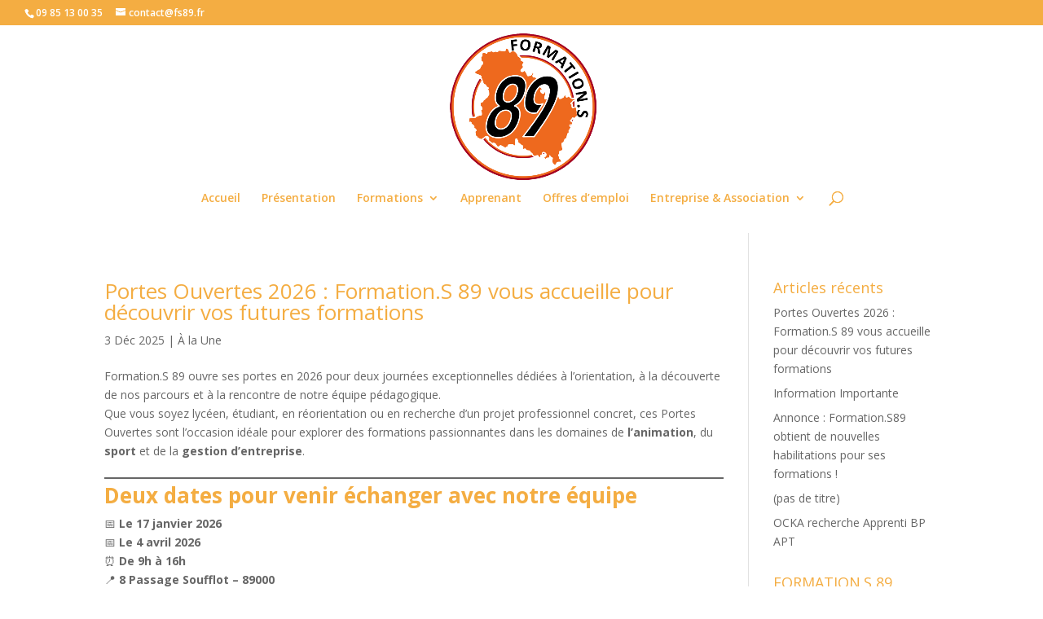

--- FILE ---
content_type: text/html; charset=UTF-8
request_url: https://fs89.fr/category/a-la-une/
body_size: 13708
content:
<!DOCTYPE html>
<html lang="fr-FR">
<head>
	<meta charset="UTF-8" />
<meta http-equiv="X-UA-Compatible" content="IE=edge">
	<link rel="pingback" href="https://fs89.fr/xmlrpc.php" />

	<script type="text/javascript">
		document.documentElement.className = 'js';
	</script>

	<script>var et_site_url='https://fs89.fr';var et_post_id='0';function et_core_page_resource_fallback(a,b){"undefined"===typeof b&&(b=a.sheet.cssRules&&0===a.sheet.cssRules.length);b&&(a.onerror=null,a.onload=null,a.href?a.href=et_site_url+"/?et_core_page_resource="+a.id+et_post_id:a.src&&(a.src=et_site_url+"/?et_core_page_resource="+a.id+et_post_id))}
</script><meta name='robots' content='index, follow, max-image-preview:large, max-snippet:-1, max-video-preview:-1' />
	<style>img:is([sizes="auto" i], [sizes^="auto," i]) { contain-intrinsic-size: 3000px 1500px }</style>
	
	<!-- This site is optimized with the Yoast SEO plugin v25.5 - https://yoast.com/wordpress/plugins/seo/ -->
	<title>Archives des À la Une - Formation.S89</title>
	<link rel="canonical" href="https://fs89.fr/category/a-la-une/" />
	<link rel="next" href="https://fs89.fr/category/a-la-une/page/2/" />
	<meta property="og:locale" content="fr_FR" />
	<meta property="og:type" content="article" />
	<meta property="og:title" content="Archives des À la Une - Formation.S89" />
	<meta property="og:url" content="https://fs89.fr/category/a-la-une/" />
	<meta property="og:site_name" content="Formation.S89" />
	<meta name="twitter:card" content="summary_large_image" />
	<script type="application/ld+json" class="yoast-schema-graph">{"@context":"https://schema.org","@graph":[{"@type":"CollectionPage","@id":"https://fs89.fr/category/a-la-une/","url":"https://fs89.fr/category/a-la-une/","name":"Archives des À la Une - Formation.S89","isPartOf":{"@id":"https://fs89.fr/#website"},"breadcrumb":{"@id":"https://fs89.fr/category/a-la-une/#breadcrumb"},"inLanguage":"fr-FR"},{"@type":"BreadcrumbList","@id":"https://fs89.fr/category/a-la-une/#breadcrumb","itemListElement":[{"@type":"ListItem","position":1,"name":"Accueil","item":"https://fs89.fr/"},{"@type":"ListItem","position":2,"name":"À la Une"}]},{"@type":"WebSite","@id":"https://fs89.fr/#website","url":"https://fs89.fr/","name":"Formation.S89","description":"Une passion, une formation, un métier ...","publisher":{"@id":"https://fs89.fr/#organization"},"potentialAction":[{"@type":"SearchAction","target":{"@type":"EntryPoint","urlTemplate":"https://fs89.fr/?s={search_term_string}"},"query-input":{"@type":"PropertyValueSpecification","valueRequired":true,"valueName":"search_term_string"}}],"inLanguage":"fr-FR"},{"@type":"Organization","@id":"https://fs89.fr/#organization","name":"Formation.S89","url":"https://fs89.fr/","logo":{"@type":"ImageObject","inLanguage":"fr-FR","@id":"https://fs89.fr/#/schema/logo/image/","url":"https://fs89.fr/wp-content/uploads/2025/02/LOGO-FS89.png","contentUrl":"https://fs89.fr/wp-content/uploads/2025/02/LOGO-FS89.png","width":1575,"height":1575,"caption":"Formation.S89"},"image":{"@id":"https://fs89.fr/#/schema/logo/image/"},"sameAs":["http://facebook.com/FormationSport89","https://www.instagram.com/formation.s_89/","http://linkedin.com/in/formapi-auxerre-2882b21a9"]}]}</script>
	<!-- / Yoast SEO plugin. -->


<link rel='dns-prefetch' href='//fonts.googleapis.com' />
<link rel="alternate" type="application/rss+xml" title="Formation.S89 &raquo; Flux" href="https://fs89.fr/feed/" />
<link rel="alternate" type="application/rss+xml" title="Formation.S89 &raquo; Flux des commentaires" href="https://fs89.fr/comments/feed/" />
<link rel="alternate" type="application/rss+xml" title="Formation.S89 &raquo; Flux de la catégorie À la Une" href="https://fs89.fr/category/a-la-une/feed/" />
<script type="text/javascript">
/* <![CDATA[ */
window._wpemojiSettings = {"baseUrl":"https:\/\/s.w.org\/images\/core\/emoji\/16.0.1\/72x72\/","ext":".png","svgUrl":"https:\/\/s.w.org\/images\/core\/emoji\/16.0.1\/svg\/","svgExt":".svg","source":{"concatemoji":"https:\/\/fs89.fr\/wp-includes\/js\/wp-emoji-release.min.js?ver=6.8.3"}};
/*! This file is auto-generated */
!function(s,n){var o,i,e;function c(e){try{var t={supportTests:e,timestamp:(new Date).valueOf()};sessionStorage.setItem(o,JSON.stringify(t))}catch(e){}}function p(e,t,n){e.clearRect(0,0,e.canvas.width,e.canvas.height),e.fillText(t,0,0);var t=new Uint32Array(e.getImageData(0,0,e.canvas.width,e.canvas.height).data),a=(e.clearRect(0,0,e.canvas.width,e.canvas.height),e.fillText(n,0,0),new Uint32Array(e.getImageData(0,0,e.canvas.width,e.canvas.height).data));return t.every(function(e,t){return e===a[t]})}function u(e,t){e.clearRect(0,0,e.canvas.width,e.canvas.height),e.fillText(t,0,0);for(var n=e.getImageData(16,16,1,1),a=0;a<n.data.length;a++)if(0!==n.data[a])return!1;return!0}function f(e,t,n,a){switch(t){case"flag":return n(e,"\ud83c\udff3\ufe0f\u200d\u26a7\ufe0f","\ud83c\udff3\ufe0f\u200b\u26a7\ufe0f")?!1:!n(e,"\ud83c\udde8\ud83c\uddf6","\ud83c\udde8\u200b\ud83c\uddf6")&&!n(e,"\ud83c\udff4\udb40\udc67\udb40\udc62\udb40\udc65\udb40\udc6e\udb40\udc67\udb40\udc7f","\ud83c\udff4\u200b\udb40\udc67\u200b\udb40\udc62\u200b\udb40\udc65\u200b\udb40\udc6e\u200b\udb40\udc67\u200b\udb40\udc7f");case"emoji":return!a(e,"\ud83e\udedf")}return!1}function g(e,t,n,a){var r="undefined"!=typeof WorkerGlobalScope&&self instanceof WorkerGlobalScope?new OffscreenCanvas(300,150):s.createElement("canvas"),o=r.getContext("2d",{willReadFrequently:!0}),i=(o.textBaseline="top",o.font="600 32px Arial",{});return e.forEach(function(e){i[e]=t(o,e,n,a)}),i}function t(e){var t=s.createElement("script");t.src=e,t.defer=!0,s.head.appendChild(t)}"undefined"!=typeof Promise&&(o="wpEmojiSettingsSupports",i=["flag","emoji"],n.supports={everything:!0,everythingExceptFlag:!0},e=new Promise(function(e){s.addEventListener("DOMContentLoaded",e,{once:!0})}),new Promise(function(t){var n=function(){try{var e=JSON.parse(sessionStorage.getItem(o));if("object"==typeof e&&"number"==typeof e.timestamp&&(new Date).valueOf()<e.timestamp+604800&&"object"==typeof e.supportTests)return e.supportTests}catch(e){}return null}();if(!n){if("undefined"!=typeof Worker&&"undefined"!=typeof OffscreenCanvas&&"undefined"!=typeof URL&&URL.createObjectURL&&"undefined"!=typeof Blob)try{var e="postMessage("+g.toString()+"("+[JSON.stringify(i),f.toString(),p.toString(),u.toString()].join(",")+"));",a=new Blob([e],{type:"text/javascript"}),r=new Worker(URL.createObjectURL(a),{name:"wpTestEmojiSupports"});return void(r.onmessage=function(e){c(n=e.data),r.terminate(),t(n)})}catch(e){}c(n=g(i,f,p,u))}t(n)}).then(function(e){for(var t in e)n.supports[t]=e[t],n.supports.everything=n.supports.everything&&n.supports[t],"flag"!==t&&(n.supports.everythingExceptFlag=n.supports.everythingExceptFlag&&n.supports[t]);n.supports.everythingExceptFlag=n.supports.everythingExceptFlag&&!n.supports.flag,n.DOMReady=!1,n.readyCallback=function(){n.DOMReady=!0}}).then(function(){return e}).then(function(){var e;n.supports.everything||(n.readyCallback(),(e=n.source||{}).concatemoji?t(e.concatemoji):e.wpemoji&&e.twemoji&&(t(e.twemoji),t(e.wpemoji)))}))}((window,document),window._wpemojiSettings);
/* ]]> */
</script>
<meta content="Divi v.3.19.13" name="generator"/><style id='wp-emoji-styles-inline-css' type='text/css'>

	img.wp-smiley, img.emoji {
		display: inline !important;
		border: none !important;
		box-shadow: none !important;
		height: 1em !important;
		width: 1em !important;
		margin: 0 0.07em !important;
		vertical-align: -0.1em !important;
		background: none !important;
		padding: 0 !important;
	}
</style>
<link rel='stylesheet' id='wp-block-library-css' href='https://fs89.fr/wp-includes/css/dist/block-library/style.min.css?ver=6.8.3' type='text/css' media='all' />
<style id='classic-theme-styles-inline-css' type='text/css'>
/*! This file is auto-generated */
.wp-block-button__link{color:#fff;background-color:#32373c;border-radius:9999px;box-shadow:none;text-decoration:none;padding:calc(.667em + 2px) calc(1.333em + 2px);font-size:1.125em}.wp-block-file__button{background:#32373c;color:#fff;text-decoration:none}
</style>
<style id='global-styles-inline-css' type='text/css'>
:root{--wp--preset--aspect-ratio--square: 1;--wp--preset--aspect-ratio--4-3: 4/3;--wp--preset--aspect-ratio--3-4: 3/4;--wp--preset--aspect-ratio--3-2: 3/2;--wp--preset--aspect-ratio--2-3: 2/3;--wp--preset--aspect-ratio--16-9: 16/9;--wp--preset--aspect-ratio--9-16: 9/16;--wp--preset--color--black: #000000;--wp--preset--color--cyan-bluish-gray: #abb8c3;--wp--preset--color--white: #ffffff;--wp--preset--color--pale-pink: #f78da7;--wp--preset--color--vivid-red: #cf2e2e;--wp--preset--color--luminous-vivid-orange: #ff6900;--wp--preset--color--luminous-vivid-amber: #fcb900;--wp--preset--color--light-green-cyan: #7bdcb5;--wp--preset--color--vivid-green-cyan: #00d084;--wp--preset--color--pale-cyan-blue: #8ed1fc;--wp--preset--color--vivid-cyan-blue: #0693e3;--wp--preset--color--vivid-purple: #9b51e0;--wp--preset--gradient--vivid-cyan-blue-to-vivid-purple: linear-gradient(135deg,rgba(6,147,227,1) 0%,rgb(155,81,224) 100%);--wp--preset--gradient--light-green-cyan-to-vivid-green-cyan: linear-gradient(135deg,rgb(122,220,180) 0%,rgb(0,208,130) 100%);--wp--preset--gradient--luminous-vivid-amber-to-luminous-vivid-orange: linear-gradient(135deg,rgba(252,185,0,1) 0%,rgba(255,105,0,1) 100%);--wp--preset--gradient--luminous-vivid-orange-to-vivid-red: linear-gradient(135deg,rgba(255,105,0,1) 0%,rgb(207,46,46) 100%);--wp--preset--gradient--very-light-gray-to-cyan-bluish-gray: linear-gradient(135deg,rgb(238,238,238) 0%,rgb(169,184,195) 100%);--wp--preset--gradient--cool-to-warm-spectrum: linear-gradient(135deg,rgb(74,234,220) 0%,rgb(151,120,209) 20%,rgb(207,42,186) 40%,rgb(238,44,130) 60%,rgb(251,105,98) 80%,rgb(254,248,76) 100%);--wp--preset--gradient--blush-light-purple: linear-gradient(135deg,rgb(255,206,236) 0%,rgb(152,150,240) 100%);--wp--preset--gradient--blush-bordeaux: linear-gradient(135deg,rgb(254,205,165) 0%,rgb(254,45,45) 50%,rgb(107,0,62) 100%);--wp--preset--gradient--luminous-dusk: linear-gradient(135deg,rgb(255,203,112) 0%,rgb(199,81,192) 50%,rgb(65,88,208) 100%);--wp--preset--gradient--pale-ocean: linear-gradient(135deg,rgb(255,245,203) 0%,rgb(182,227,212) 50%,rgb(51,167,181) 100%);--wp--preset--gradient--electric-grass: linear-gradient(135deg,rgb(202,248,128) 0%,rgb(113,206,126) 100%);--wp--preset--gradient--midnight: linear-gradient(135deg,rgb(2,3,129) 0%,rgb(40,116,252) 100%);--wp--preset--font-size--small: 13px;--wp--preset--font-size--medium: 20px;--wp--preset--font-size--large: 36px;--wp--preset--font-size--x-large: 42px;--wp--preset--spacing--20: 0.44rem;--wp--preset--spacing--30: 0.67rem;--wp--preset--spacing--40: 1rem;--wp--preset--spacing--50: 1.5rem;--wp--preset--spacing--60: 2.25rem;--wp--preset--spacing--70: 3.38rem;--wp--preset--spacing--80: 5.06rem;--wp--preset--shadow--natural: 6px 6px 9px rgba(0, 0, 0, 0.2);--wp--preset--shadow--deep: 12px 12px 50px rgba(0, 0, 0, 0.4);--wp--preset--shadow--sharp: 6px 6px 0px rgba(0, 0, 0, 0.2);--wp--preset--shadow--outlined: 6px 6px 0px -3px rgba(255, 255, 255, 1), 6px 6px rgba(0, 0, 0, 1);--wp--preset--shadow--crisp: 6px 6px 0px rgba(0, 0, 0, 1);}:where(.is-layout-flex){gap: 0.5em;}:where(.is-layout-grid){gap: 0.5em;}body .is-layout-flex{display: flex;}.is-layout-flex{flex-wrap: wrap;align-items: center;}.is-layout-flex > :is(*, div){margin: 0;}body .is-layout-grid{display: grid;}.is-layout-grid > :is(*, div){margin: 0;}:where(.wp-block-columns.is-layout-flex){gap: 2em;}:where(.wp-block-columns.is-layout-grid){gap: 2em;}:where(.wp-block-post-template.is-layout-flex){gap: 1.25em;}:where(.wp-block-post-template.is-layout-grid){gap: 1.25em;}.has-black-color{color: var(--wp--preset--color--black) !important;}.has-cyan-bluish-gray-color{color: var(--wp--preset--color--cyan-bluish-gray) !important;}.has-white-color{color: var(--wp--preset--color--white) !important;}.has-pale-pink-color{color: var(--wp--preset--color--pale-pink) !important;}.has-vivid-red-color{color: var(--wp--preset--color--vivid-red) !important;}.has-luminous-vivid-orange-color{color: var(--wp--preset--color--luminous-vivid-orange) !important;}.has-luminous-vivid-amber-color{color: var(--wp--preset--color--luminous-vivid-amber) !important;}.has-light-green-cyan-color{color: var(--wp--preset--color--light-green-cyan) !important;}.has-vivid-green-cyan-color{color: var(--wp--preset--color--vivid-green-cyan) !important;}.has-pale-cyan-blue-color{color: var(--wp--preset--color--pale-cyan-blue) !important;}.has-vivid-cyan-blue-color{color: var(--wp--preset--color--vivid-cyan-blue) !important;}.has-vivid-purple-color{color: var(--wp--preset--color--vivid-purple) !important;}.has-black-background-color{background-color: var(--wp--preset--color--black) !important;}.has-cyan-bluish-gray-background-color{background-color: var(--wp--preset--color--cyan-bluish-gray) !important;}.has-white-background-color{background-color: var(--wp--preset--color--white) !important;}.has-pale-pink-background-color{background-color: var(--wp--preset--color--pale-pink) !important;}.has-vivid-red-background-color{background-color: var(--wp--preset--color--vivid-red) !important;}.has-luminous-vivid-orange-background-color{background-color: var(--wp--preset--color--luminous-vivid-orange) !important;}.has-luminous-vivid-amber-background-color{background-color: var(--wp--preset--color--luminous-vivid-amber) !important;}.has-light-green-cyan-background-color{background-color: var(--wp--preset--color--light-green-cyan) !important;}.has-vivid-green-cyan-background-color{background-color: var(--wp--preset--color--vivid-green-cyan) !important;}.has-pale-cyan-blue-background-color{background-color: var(--wp--preset--color--pale-cyan-blue) !important;}.has-vivid-cyan-blue-background-color{background-color: var(--wp--preset--color--vivid-cyan-blue) !important;}.has-vivid-purple-background-color{background-color: var(--wp--preset--color--vivid-purple) !important;}.has-black-border-color{border-color: var(--wp--preset--color--black) !important;}.has-cyan-bluish-gray-border-color{border-color: var(--wp--preset--color--cyan-bluish-gray) !important;}.has-white-border-color{border-color: var(--wp--preset--color--white) !important;}.has-pale-pink-border-color{border-color: var(--wp--preset--color--pale-pink) !important;}.has-vivid-red-border-color{border-color: var(--wp--preset--color--vivid-red) !important;}.has-luminous-vivid-orange-border-color{border-color: var(--wp--preset--color--luminous-vivid-orange) !important;}.has-luminous-vivid-amber-border-color{border-color: var(--wp--preset--color--luminous-vivid-amber) !important;}.has-light-green-cyan-border-color{border-color: var(--wp--preset--color--light-green-cyan) !important;}.has-vivid-green-cyan-border-color{border-color: var(--wp--preset--color--vivid-green-cyan) !important;}.has-pale-cyan-blue-border-color{border-color: var(--wp--preset--color--pale-cyan-blue) !important;}.has-vivid-cyan-blue-border-color{border-color: var(--wp--preset--color--vivid-cyan-blue) !important;}.has-vivid-purple-border-color{border-color: var(--wp--preset--color--vivid-purple) !important;}.has-vivid-cyan-blue-to-vivid-purple-gradient-background{background: var(--wp--preset--gradient--vivid-cyan-blue-to-vivid-purple) !important;}.has-light-green-cyan-to-vivid-green-cyan-gradient-background{background: var(--wp--preset--gradient--light-green-cyan-to-vivid-green-cyan) !important;}.has-luminous-vivid-amber-to-luminous-vivid-orange-gradient-background{background: var(--wp--preset--gradient--luminous-vivid-amber-to-luminous-vivid-orange) !important;}.has-luminous-vivid-orange-to-vivid-red-gradient-background{background: var(--wp--preset--gradient--luminous-vivid-orange-to-vivid-red) !important;}.has-very-light-gray-to-cyan-bluish-gray-gradient-background{background: var(--wp--preset--gradient--very-light-gray-to-cyan-bluish-gray) !important;}.has-cool-to-warm-spectrum-gradient-background{background: var(--wp--preset--gradient--cool-to-warm-spectrum) !important;}.has-blush-light-purple-gradient-background{background: var(--wp--preset--gradient--blush-light-purple) !important;}.has-blush-bordeaux-gradient-background{background: var(--wp--preset--gradient--blush-bordeaux) !important;}.has-luminous-dusk-gradient-background{background: var(--wp--preset--gradient--luminous-dusk) !important;}.has-pale-ocean-gradient-background{background: var(--wp--preset--gradient--pale-ocean) !important;}.has-electric-grass-gradient-background{background: var(--wp--preset--gradient--electric-grass) !important;}.has-midnight-gradient-background{background: var(--wp--preset--gradient--midnight) !important;}.has-small-font-size{font-size: var(--wp--preset--font-size--small) !important;}.has-medium-font-size{font-size: var(--wp--preset--font-size--medium) !important;}.has-large-font-size{font-size: var(--wp--preset--font-size--large) !important;}.has-x-large-font-size{font-size: var(--wp--preset--font-size--x-large) !important;}
:where(.wp-block-post-template.is-layout-flex){gap: 1.25em;}:where(.wp-block-post-template.is-layout-grid){gap: 1.25em;}
:where(.wp-block-columns.is-layout-flex){gap: 2em;}:where(.wp-block-columns.is-layout-grid){gap: 2em;}
:root :where(.wp-block-pullquote){font-size: 1.5em;line-height: 1.6;}
</style>
<link rel='stylesheet' id='divi-fonts-css' href='https://fonts.googleapis.com/css?family=Open+Sans:300italic,400italic,600italic,700italic,800italic,400,300,600,700,800&#038;subset=latin,latin-ext' type='text/css' media='all' />
<link rel='stylesheet' id='divi-style-css' href='https://fs89.fr/wp-content/themes/Divi/Divi/style.css?ver=3.19.13' type='text/css' media='all' />
<link rel='stylesheet' id='dashicons-css' href='https://fs89.fr/wp-includes/css/dashicons.min.css?ver=6.8.3' type='text/css' media='all' />
<script type="text/javascript" src="https://fs89.fr/wp-includes/js/jquery/jquery.min.js?ver=3.7.1" id="jquery-core-js"></script>
<script type="text/javascript" src="https://fs89.fr/wp-includes/js/jquery/jquery-migrate.min.js?ver=3.4.1" id="jquery-migrate-js"></script>
<link rel="https://api.w.org/" href="https://fs89.fr/wp-json/" /><link rel="alternate" title="JSON" type="application/json" href="https://fs89.fr/wp-json/wp/v2/categories/1" /><link rel="EditURI" type="application/rsd+xml" title="RSD" href="https://fs89.fr/xmlrpc.php?rsd" />
<meta name="generator" content="WordPress 6.8.3" />
<meta name="viewport" content="width=device-width, initial-scale=1.0, maximum-scale=1.0, user-scalable=0" /><style type="text/css" id="custom-background-css">
body.custom-background { background-color: #ffffff; }
</style>
	<link rel="icon" href="https://fs89.fr/wp-content/uploads/2025/06/cropped-logo-vectorise-32x32.png" sizes="32x32" />
<link rel="icon" href="https://fs89.fr/wp-content/uploads/2025/06/cropped-logo-vectorise-192x192.png" sizes="192x192" />
<link rel="apple-touch-icon" href="https://fs89.fr/wp-content/uploads/2025/06/cropped-logo-vectorise-180x180.png" />
<meta name="msapplication-TileImage" content="https://fs89.fr/wp-content/uploads/2025/06/cropped-logo-vectorise-270x270.png" />
<link rel="stylesheet" id="et-divi-customizer-global-cached-inline-styles" href="https://fs89.fr/wp-content/cache/et/global/et-divi-customizer-global-17689273905233.min.css" onerror="et_core_page_resource_fallback(this, true)" onload="et_core_page_resource_fallback(this)" /></head>
<body class="archive category category-a-la-une category-1 custom-background wp-theme-DiviDivi et_pb_button_helper_class et_fullwidth_nav et_fullwidth_secondary_nav et_fixed_nav et_show_nav et_cover_background et_secondary_nav_enabled et_pb_gutter osx et_pb_gutters2 et_primary_nav_dropdown_animation_expand et_secondary_nav_dropdown_animation_fade et_pb_footer_columns_1_4__3_4 et_header_style_centered et_right_sidebar et_divi_theme et-db et_minified_js et_minified_css">
	<div id="page-container">

					<div id="top-header">
			<div class="container clearfix">

			
				<div id="et-info">
									<span id="et-info-phone">09 85 13 00 35</span>
				
									<a href="mailto:contact@fs89.fr"><span id="et-info-email">contact@fs89.fr</span></a>
				
								</div> <!-- #et-info -->

			
				<div id="et-secondary-menu">
								</div> <!-- #et-secondary-menu -->

			</div> <!-- .container -->
		</div> <!-- #top-header -->
		
	
			<header id="main-header" data-height-onload="200">
			<div class="container clearfix et_menu_container">
							<div class="logo_container">
					<span class="logo_helper"></span>
					<a href="https://fs89.fr/">
						<img src="https://fs89.fr/wp-content/uploads/2025/02/cropped-LOGO-FS89.png" alt="Formation.S89" id="logo" data-height-percentage="90" />
					</a>
				</div>
							<div id="et-top-navigation" data-height="200" data-fixed-height="110">
											<nav id="top-menu-nav">
						<ul id="top-menu" class="nav"><li id="menu-item-2074" class="menu-item menu-item-type-post_type menu-item-object-page menu-item-home menu-item-2074"><a href="https://fs89.fr/">Accueil</a></li>
<li id="menu-item-2082" class="menu-item menu-item-type-post_type menu-item-object-page menu-item-2082"><a href="https://fs89.fr/presentation/">Présentation</a></li>
<li id="menu-item-2078" class="menu-item menu-item-type-post_type menu-item-object-page menu-item-has-children menu-item-2078"><a href="https://fs89.fr/formations/">Formations</a>
<ul class="sub-menu">
	<li id="menu-item-2395" class="menu-item menu-item-type-post_type menu-item-object-page menu-item-2395"><a href="https://fs89.fr/bp-jeps-apt/">BP JEPS │ Multi Activités Physiques ou Sportives pour Tous (MAPST)*</a></li>
	<li id="menu-item-2148" class="menu-item menu-item-type-post_type menu-item-object-page menu-item-2148"><a href="https://fs89.fr/formations/bp-jeps-activites-aquatiques-et-de-la-natation/">BP JEPS │Activités Aquatiques et de la Natation</a></li>
	<li id="menu-item-2149" class="menu-item menu-item-type-post_type menu-item-object-page menu-item-2149"><a href="https://fs89.fr/formations/bp-jeps-activites-de-la-forme-mention-b/">BP JEPS │Activités Physiques &amp; Sportives de la Forme</a></li>
	<li id="menu-item-2154" class="menu-item menu-item-type-post_type menu-item-object-page menu-item-2154"><a href="https://fs89.fr/formations/bp-jeps-%e2%94%82-basket-ball/">BP JEPS │ Basket-ball*</a></li>
	<li id="menu-item-2155" class="menu-item menu-item-type-post_type menu-item-object-page menu-item-2155"><a href="https://fs89.fr/formations/bp-jeps-%e2%94%82-rugby-a-xv/">BP JEPS │ Rugby à XV*</a></li>
	<li id="menu-item-2232" class="menu-item menu-item-type-post_type menu-item-object-page menu-item-2232"><a href="https://fs89.fr/formations/bp-jeps-apt/">BP JEPS │Animation Socio-Educative et Culturelle</a></li>
	<li id="menu-item-2152" class="menu-item menu-item-type-post_type menu-item-object-page menu-item-2152"><a href="https://fs89.fr/formations/tp-%e2%94%82-responsable-petite-et-moyenne-structure/">TP │ Responsable Petite et Moyenne Structure</a></li>
	<li id="menu-item-2234" class="menu-item menu-item-type-post_type menu-item-object-page menu-item-2234"><a href="https://fs89.fr/formations/bp-jeps-animateur-loisirs-tous-publics/">CP JEPS | Animateur d’Activité et de la Vie Quotidienne</a></li>
	<li id="menu-item-2162" class="menu-item menu-item-type-post_type menu-item-object-page menu-item-2162"><a href="https://fs89.fr/tp-employe-administratif-et-daccueil/">TP Employé Administratif et d’Accueil</a></li>
	<li id="menu-item-2153" class="menu-item menu-item-type-post_type menu-item-object-page menu-item-2153"><a href="https://fs89.fr/formations/cc-%e2%94%82-direction-daccueil-de-collectif-de-mineurs/">CC │ Direction d’Accueil de Collectif de Mineurs</a></li>
	<li id="menu-item-2510" class="menu-item menu-item-type-post_type menu-item-object-page menu-item-2510"><a href="https://fs89.fr/sauveteur-secouriste-au-travail/">Sauveteur Secouriste au Travail</a></li>
</ul>
</li>
<li id="menu-item-2075" class="menu-item menu-item-type-post_type menu-item-object-page menu-item-2075"><a href="https://fs89.fr/apprenant/">Apprenant</a></li>
<li id="menu-item-2080" class="menu-item menu-item-type-post_type menu-item-object-page menu-item-2080"><a href="https://fs89.fr/offres-demploi/">Offres d’emploi</a></li>
<li id="menu-item-2077" class="menu-item menu-item-type-post_type menu-item-object-page menu-item-has-children menu-item-2077"><a href="https://fs89.fr/entreprise-association/">Entreprise &#038; Association</a>
<ul class="sub-menu">
	<li id="menu-item-2085" class="menu-item menu-item-type-post_type menu-item-object-page menu-item-2085"><a href="https://fs89.fr/vos-aides-a-lapprentissage/">Vos aides à l’apprentissage</a></li>
	<li id="menu-item-2084" class="menu-item menu-item-type-post_type menu-item-object-page menu-item-2084"><a href="https://fs89.fr/taxe-dapprentissage/">Taxe d’apprentissage</a></li>
</ul>
</li>
</ul>						</nav>
					
					
					
										<div id="et_top_search">
						<span id="et_search_icon"></span>
					</div>
					
					<div id="et_mobile_nav_menu">
				<div class="mobile_nav closed">
					<span class="select_page">Sélectionner une page</span>
					<span class="mobile_menu_bar mobile_menu_bar_toggle"></span>
				</div>
			</div>				</div> <!-- #et-top-navigation -->
			</div> <!-- .container -->
			<div class="et_search_outer">
				<div class="container et_search_form_container">
					<form role="search" method="get" class="et-search-form" action="https://fs89.fr/">
					<input type="search" class="et-search-field" placeholder="Rechercher &hellip;" value="" name="s" title="Rechercher:" />					</form>
					<span class="et_close_search_field"></span>
				</div>
			</div>
		</header> <!-- #main-header -->
			<div id="et-main-area">
	
<div id="main-content">
	<div class="container">
		<div id="content-area" class="clearfix">
			<div id="left-area">
		
					<article id="post-2496" class="et_pb_post post-2496 post type-post status-publish format-standard hentry category-a-la-une">

				
															<h2 class="entry-title"><a href="https://fs89.fr/portes-ouvertes-2026-formation-s-89-vous-accueille-pour-decouvrir-vos-futures-formations/">Portes Ouvertes 2026 : Formation.S 89 vous accueille pour découvrir vos futures formations</a></h2>
					
					<p class="post-meta"><span class="published">3 Déc 2025</span> | <a href="https://fs89.fr/category/a-la-une/" rel="category tag">À la Une</a></p>
<p>Formation.S 89 ouvre ses portes en 2026 pour deux journées exceptionnelles dédiées à l’orientation, à la découverte de nos parcours et à la rencontre de notre équipe pédagogique.<br>Que vous soyez lycéen, étudiant, en réorientation ou en recherche d’un projet professionnel concret, ces Portes Ouvertes sont l’occasion idéale pour explorer des formations passionnantes dans les domaines de <strong>l’animation</strong>, du <strong>sport</strong> et de la <strong>gestion d’entreprise</strong>.</p>



<hr class="wp-block-separator has-alpha-channel-opacity"/>



<h2 class="wp-block-heading"><strong>Deux dates pour venir échanger avec notre équipe</strong></h2>



<p>📅 <strong>Le 17 janvier 2026</strong><br>📅 <strong>Le 4 avril 2026</strong><br>⏰ <strong>De 9h à 16h</strong><br>📍 <strong>8 Passage Soufflot – 89000</strong></p>



<p>Durant ces journées, les visiteurs pourront découvrir nos locaux, s’informer sur nos programmes et poser toutes leurs questions directement aux coordinateurs et formateurs présents.</p>



<hr class="wp-block-separator has-alpha-channel-opacity"/>



<h2 class="wp-block-heading"><strong>Des parcours concrets pour construire votre avenir</strong></h2>



<p>Formation.S 89 propose des parcours professionnalisants reconnus, conçus pour préparer efficacement les apprenants aux réalités du terrain. Nos formations dans l’<strong>animation</strong>, le <strong>sport</strong> et la <strong>gestion d’entreprise</strong> permettent d’acquérir des compétences solides et immédiatement mobilisables en emploi.</p>



<h3 class="wp-block-heading"><strong>🎯 Animation : accompagner, animer, encadrer</strong></h3>



<p>Nos formations en animation développent des compétences relationnelles, pédagogiques et organisationnelles pour intervenir auprès de différents publics :</p>



<ul class="wp-block-list">
<li><strong>CPJEPS AAVQ</strong> – Animateur d’Activités et de Vie Quotidienne<br>👉 Pour devenir animateur débutant et encadrer des activités du quotidien dans des structures sociales, éducatives ou culturelles.</li>



<li><strong>BPJEPS ASEC</strong> – Animateur Socio-Éducatif et Culturel<br>👉 Pour concevoir, organiser et piloter des projets d’animation, avec une montée en compétences vers davantage d’autonomie et de responsabilités.</li>
</ul>



<h3 class="wp-block-heading"><strong>🏃 Sport : former les encadrants sportifs de demain</strong></h3>



<p>Nos BPJEPS dans le domaine sportif permettent d’exercer en tant qu’éducateur sportif, coach ou entraîneur dans des structures variées (clubs, associations, collectivités…) :</p>



<ul class="wp-block-list">
<li><strong>BPJEPS AAN</strong> – Activités Aquatiques et de la Natation<br>👉 Pour devenir maître-nageur sauveteur et encadrer des activités aquatiques en sécurité.</li>



<li><strong>BPJEPS AF</strong> – Activités de la Forme<br>👉 Pour enseigner la musculation, le fitness et l’entraînement en coaching individuel ou collectif.</li>



<li><strong>BPJEPS Basket-Ball</strong><br>👉 Pour encadrer des pratiquants de tous niveaux et contribuer au développement d’un club ou d’une structure sportive.</li>



<li><strong>BPJEPS Rugby</strong><br>👉 Pour entraîner des équipes, structurer des projets sportifs et intervenir dans le milieu associatif ou professionnel.</li>



<li><strong>BPJEPS MAPST</strong> – Mention Multisports<br>👉 Pour initier et encadrer un large panel d’activités physiques et sportives auprès de publics variés.</li>
</ul>



<h3 class="wp-block-heading"><strong>📈 Gestion d’entreprise : compétences clés pour le pilotage et la relation client</strong></h3>



<ul class="wp-block-list">
<li><strong>Titre Professionnel RPMS</strong> – Responsable de Petite et Moyenne Structure<br>👉 Pour acquérir des compétences en gestion, management, communication, organisation et pilotage d’activité.</li>
</ul>



<p>Ces parcours permettent une <strong>insertion professionnelle rapide</strong>, grâce à une pédagogie centrée sur la pratique, l’accompagnement individualisé et l’immersion en milieu professionnel.</p>



<hr class="wp-block-separator has-alpha-channel-opacity"/>



<h2 class="wp-block-heading"><strong>Une équipe disponible pour vous guider</strong></h2>



<p>Lors de ces Portes Ouvertes, nos coordinateurs seront présents pour vous présenter :</p>



<ul class="wp-block-list">
<li>les <strong>contenus de formation</strong>,</li>



<li>les <strong>modalités d’inscription</strong>,</li>



<li>les <strong>rythmes d’alternance</strong>,</li>



<li>les <strong>débouchés</strong>,</li>



<li>les possibilités de <strong>financement</strong>,</li>



<li>et répondre à toutes vos questions individuelles.</li>
</ul>



<p>C’est également une occasion privilégiée pour rencontrer notre équipe dans une ambiance conviviale et bienveillante.</p>



<hr class="wp-block-separator has-alpha-channel-opacity"/>



<h2 class="wp-block-heading"><strong>Pourquoi participer aux Portes Ouvertes ?</strong></h2>



<p>Participer aux Portes Ouvertes de Formation.S 89, c’est l’opportunité de :</p>



<ul class="wp-block-list">
<li>Découvrir nos locaux et notre environnement de formation</li>



<li>Comprendre les spécificités de chaque diplôme</li>



<li>Échanger directement avec des professionnels du secteur</li>



<li>Vérifier l’adéquation entre vos objectifs et nos programmes</li>



<li>Obtenir des conseils personnalisés pour construire votre avenir</li>
</ul>



<p>Que vous soyez sûr de votre orientation ou encore en réflexion, ces journées vous aideront à faire un choix éclairé.</p>



<hr class="wp-block-separator has-alpha-channel-opacity"/>



<h2 class="wp-block-heading"><strong>Infos pratiques</strong></h2>



<p>📅 <strong>17/01/2026 &amp; 04/04/2026</strong><br>⏰ <strong>9h – 16h</strong><br>📍 <strong>8 Passage Soufflot – 89000</strong></p>



<p>📞 <strong>Pour plus d’informations : 09 85 13 00 35</strong><br>📧 <strong><a>contact@fs89.fr</a></strong></p>
				
					</article> <!-- .et_pb_post -->
			
					<article id="post-2470" class="et_pb_post post-2470 post type-post status-publish format-standard hentry category-a-la-une">

											<a class="entry-featured-image-url" href="https://fs89.fr/information-importante/">
								<img src="https://fs89.fr/wp-content/uploads/et_temp/Changement-Adresses-mails-819x1024-210856_819x675.png" alt='Information Importante' width='1080' height='675' />							</a>
					
															<h2 class="entry-title"><a href="https://fs89.fr/information-importante/">Information Importante</a></h2>
					
					<p class="post-meta"><span class="published">4 Août 2025</span> | <a href="https://fs89.fr/category/a-la-une/" rel="category tag">À la Une</a></p>
<figure class="wp-block-image size-large is-resized"><img decoding="async" width="819" height="1024" src="https://fs89.fr/wp-content/uploads/2025/08/Changement-Adresses-mails-819x1024.png" alt="" class="wp-image-2471" style="width:374px;height:auto" srcset="https://fs89.fr/wp-content/uploads/2025/08/Changement-Adresses-mails-819x1024.png 819w, https://fs89.fr/wp-content/uploads/2025/08/Changement-Adresses-mails-240x300.png 240w, https://fs89.fr/wp-content/uploads/2025/08/Changement-Adresses-mails-768x960.png 768w, https://fs89.fr/wp-content/uploads/2025/08/Changement-Adresses-mails.png 1080w" sizes="(max-width: 819px) 100vw, 819px" /></figure>



<h2 class="wp-block-heading" id="important--nouveaux-contacts-mail-fs89--partir-du">Important : Nouveaux contacts mail FS89 à partir du 1er août 2025</h2>



<p>Dans le cadre de notre démarche constante d’amélioration de la qualité de nos services et de sécurisation de la gestion de vos demandes, le CFA FS89 met en place de nouvelles adresses email dédiées à compter du&nbsp;<strong>1er août 2025</strong>.</p>



<h2 class="wp-block-heading">Quelles sont les nouvelles adresses mail ?</h2>



<ul class="wp-block-list">
<li>Pour toutes vos demandes <strong>administratives, facturation, contrats et conventions</strong> :<br>📧 <a href="mailto:administratif@fs89.fr" target="_blank" rel="noreferrer noopener">administratif@fs89.fr</a></li>



<li>Pour les questions relatives aux <strong>apprenants, structures, stagiaires ou candidats à une formation</strong> :<br>📧 <a href="mailto:contact@fs89.fr" target="_blank" rel="noreferrer noopener">contact@fs89.fr</a></li>
</ul>



<h2 class="wp-block-heading">Fin d’activité des anciennes adresses</h2>



<p>Les adresses suivantes ne seront plus utilisables à partir du&nbsp;<strong>1er octobre 2025</strong>&nbsp;:</p>



<ul class="wp-block-list">
<li><a href="mailto:formation.sport89@gmail.com" target="_blank" rel="noreferrer noopener">formation.sport89@gmail.com</a></li>



<li><a href="mailto:secretariat.fs89@gmail.com" target="_blank" rel="noreferrer noopener">secretariat.fs89@gmail.com</a></li>
</ul>



<p>Nous vous invitons à mettre à jour vos carnets d’adresses et utiliser exclusivement les nouvelles adresses mail à partir de ces dates.</p>



<h2 class="wp-block-heading">Pourquoi ce changement ?</h2>



<p>Cette nouvelle organisation vise à améliorer :</p>



<ul class="wp-block-list">
<li>La réactivité et la précision dans le traitement de chaque demande, grâce à une équipe dédiée pour chaque thématique.</li>



<li>La sécurité et la confidentialité de vos échanges, en conformité avec les normes RGPD.</li>



<li>La simplification de vos démarches en vous orientant vers le canal adapté à votre besoin.</li>
</ul>



<h2 class="wp-block-heading">Informations pratiques pour les utilisateurs</h2>



<ul class="wp-block-list">
<li><strong>Délais de réponse</strong> : nous nous engageons à vous répondre dans un délai de 24 à 48 heures ouvrées.</li>



<li><strong>Entreprises et partenaires</strong> : merci d’utiliser <a href="mailto:administratif@fs89.fr" target="_blank" rel="noreferrer noopener">administratif@fs89.fr</a> pour vos documents officiels (devis, factures, conventions, contrats, etc.). Une équipe spécialisée assure un suivi rigoureux.</li>



<li><strong>Jeunes professionnels et candidats</strong> : pour vos questions liées à la formation et aux candidatures, contactez <a href="mailto:contact@fs89.fr" target="_blank" rel="noreferrer noopener">contact@fs89.fr</a>. Ces adresses sont accessibles depuis mobile et ordinateur pour un accès rapide et facile.</li>
</ul>



<h2 class="wp-block-heading">Nous restons à votre écoute</h2>



<p>Pour toute question spécifique, vous pouvez également nous contacter via l&rsquo;adresse mail contact@fs89.fr ou commenter ci-dessous. Notre équipe se tient prête à vous accompagner dans cette démarche.</p>



<p>Nous vous remercions de votre compréhension et de votre collaboration pour assurer une meilleure qualité de service.</p>
				
					</article> <!-- .et_pb_post -->
			
					<article id="post-2418" class="et_pb_post post-2418 post type-post status-publish format-standard hentry category-a-la-une">

				
															<h2 class="entry-title"><a href="https://fs89.fr/annonce-formation-s89-obtient-de-nouvelles-habilitations-pour-ses-formations/">Annonce : Formation.S89 obtient de nouvelles habilitations pour ses formations !</a></h2>
					
					<p class="post-meta"><span class="published">30 Juil 2025</span> | <a href="https://fs89.fr/category/a-la-une/" rel="category tag">À la Une</a></p><div class="et_pb_section et_pb_section_1 et_section_regular">
				
				
				
				
					<div class="et_pb_row et_pb_row_1">
				<div class="et_pb_column et_pb_column_4_4 et_pb_column_1    et_pb_css_mix_blend_mode_passthrough et-last-child">
				
				
				<div class="et_pb_module et_pb_text et_pb_text_1 et_pb_bg_layout_light  et_pb_text_align_left">
				
				
				<div class="et_pb_text_inner">
					<p>Formation.S89 franchit une nouvelle étape dans son engagement pour l’excellence et l’accessibilité de la formation professionnelle. Nous sommes fiers d’annoncer l’obtention officielle des habilitations permettant de proposer, dès à présent, un ensemble élargi de certifications reconnues dans l’univers du sport, la gestion d&rsquo;entreprise et de l’animation.</p>



<h2 class="wp-block-heading">Quelles formations sont concernées ?</h2>



<p>Notre établissement est désormais habilité à dispenser les diplômes et titres suivants :</p>



<ul class="wp-block-list">
<li><strong>BPJEPS AAN</strong>&nbsp;(Activités Aquatiques et de la Natation)</li>



<li><strong>BPJEPS AF</strong>&nbsp;(Activités de la Forme options Haltérophilie Musculation et Cours Collectifs)</li>



<li><strong>BPJEPS APT</strong>&nbsp;(Activités Physiques pour Tous)</li>



<li><strong>BPJEPS ASEC</strong>&nbsp;(Animation Socio-Éducative ou Culturelle)</li>



<li><strong>BPJEPS Basket</strong></li>



<li><strong>BPJEPS Rugby</strong></li>



<li><strong>Titre Professionnel RPMS</strong>&nbsp;(Responsable de Petite ou Moyenne Structure)</li>



<li><strong>Titre Professionnel EAA</strong>&nbsp;(Employé Administratif &amp; d&rsquo;Accueil)</li>



<li><strong>CPJEPS AAVQ</strong> (Animateur d&rsquo;Activités et de Vie Quotidienne)</li>



<li><strong>Capsule Complémentaire</strong> DACM (Directeur(trice) d&rsquo;Accueil Collectif de Mineurs)</li>
</ul>



<h2 class="wp-block-heading">Pourquoi choisir Formation.S89 ?</h2>



<ul class="wp-block-list">
<li><strong>Excellence pédagogique</strong> : Un accompagnement individualisé par des formateurs spécialisés et expérimentés.</li>



<li><strong>Reconnaissance officielle</strong> : Des diplômes et titres validés, essentiels pour booster votre employabilité et votre évolution professionnelle.</li>



<li><strong>Diversité des parcours</strong> : Un large choix de formations pour répondre aux besoins de chaque candidat et des secteurs en pleine expansion.</li>



<li><strong>Insertion professionnelle</strong> : Un réseau solide d’entreprises partenaires pour faciliter stages, alternance et insertion à l’issue du cursus.</li>
</ul>



<h2 class="wp-block-heading">Vous souhaitez rejoindre la prochaine promotion ?</h2>



<p>Que vous soyez déjà engagé dans le secteur, en reconversion ou à la recherche d’une première qualification, nos formations sont accessibles à différents profils.</p>



<p><strong>N’hésitez pas à nous contacter pour obtenir plus d’informations, recevoir notre brochure ou échanger avec un conseiller. Découvrez tous les détails sur notre site ou candidatez directement en ligne !</strong></p>



<p>Formation.S89 : construisez votre avenir, aujourd’hui.</p>
				</div>
			</div> <!-- .et_pb_text -->
			</div> <!-- .et_pb_column -->
				
				
			</div> <!-- .et_pb_row -->
				
				
			</div> <!-- .et_pb_section -->				
					</article> <!-- .et_pb_post -->
			
					<article id="post-1657" class="et_pb_post post-1657 post type-post status-publish format-standard has-post-thumbnail hentry category-a-la-une">

											<a class="entry-featured-image-url" href="https://fs89.fr/jpo-2025/">
								<img src="https://fs89.fr/wp-content/uploads/2024/12/JPO-v2.png" alt='JPO 2025' width='1080' height='675' />							</a>
					
															<h2 class="entry-title"><a href="https://fs89.fr/jpo-2025/">JPO 2025</a></h2>
					
					<p class="post-meta"><span class="published">18 Déc 2024</span> | <a href="https://fs89.fr/category/a-la-une/" rel="category tag">À la Une</a></p>				
					</article> <!-- .et_pb_post -->
			
					<article id="post-1650" class="et_pb_post post-1650 post type-post status-publish format-standard has-post-thumbnail hentry category-a-la-une tag-derniere-ligne-droite-pour-vous-inscrire">

											<a class="entry-featured-image-url" href="https://fs89.fr/finalisez-votre-inscription/">
								<img src="https://fs89.fr/wp-content/uploads/2024/07/Image4-1080x675.png" alt='Finalisez votre inscription' width='1080' height='675' />							</a>
					
															<h2 class="entry-title"><a href="https://fs89.fr/finalisez-votre-inscription/">Finalisez votre inscription</a></h2>
					
					<p class="post-meta"><span class="published">19 Juil 2024</span> | <a href="https://fs89.fr/category/a-la-une/" rel="category tag">À la Une</a></p>				
					</article> <!-- .et_pb_post -->
			
					<article id="post-1571" class="et_pb_post post-1571 post type-post status-publish format-standard has-post-thumbnail hentry category-a-la-une">

											<a class="entry-featured-image-url" href="https://fs89.fr/1571-2/">
								<img src="https://fs89.fr/wp-content/uploads/2023/12/Invitation-laicite11-1080x675.png" alt='Semaine de la laïcité (S49)' width='1080' height='675' />							</a>
					
															<h2 class="entry-title"><a href="https://fs89.fr/1571-2/">Semaine de la laïcité (S49)</a></h2>
					
					<p class="post-meta"><span class="published">1 Déc 2023</span> | <a href="https://fs89.fr/category/a-la-une/" rel="category tag">À la Une</a></p>				
					</article> <!-- .et_pb_post -->
			<div class="pagination clearfix">
	<div class="alignleft"><a href="https://fs89.fr/category/a-la-une/page/2/" >&laquo; Entrées précédentes</a></div>
	<div class="alignright"></div>
</div>			</div> <!-- #left-area -->

				<div id="sidebar">
		
		<div id="recent-posts-2" class="et_pb_widget widget_recent_entries">
		<h4 class="widgettitle">Articles récents</h4>
		<ul>
											<li>
					<a href="https://fs89.fr/portes-ouvertes-2026-formation-s-89-vous-accueille-pour-decouvrir-vos-futures-formations/">Portes Ouvertes 2026 : Formation.S 89 vous accueille pour découvrir vos futures formations</a>
									</li>
											<li>
					<a href="https://fs89.fr/information-importante/">Information Importante</a>
									</li>
											<li>
					<a href="https://fs89.fr/annonce-formation-s89-obtient-de-nouvelles-habilitations-pour-ses-formations/">Annonce : Formation.S89 obtient de nouvelles habilitations pour ses formations !</a>
									</li>
											<li>
					<a href="https://fs89.fr/2255-2/">(pas de titre)</a>
									</li>
											<li>
					<a href="https://fs89.fr/ocka-recherche-apprenti-bp-apt/">OCKA recherche Apprenti BP APT</a>
									</li>
					</ul>

		</div> <!-- end .et_pb_widget --><div id="aboutmewidget-3" class="et_pb_widget widget_aboutmewidget"><h4 class="widgettitle">FORMATION.S 89</h4>		<div class="clearfix">
			<img src="" id="about-image" alt="" />
			Centre de formation dans les domaines de la formation professionnelle et continue et de la formation par apprentissage.		</div> <!-- end about me section -->
	</div> <!-- end .et_pb_widget --><div id="text-3" class="et_pb_widget widget_text"><h4 class="widgettitle">Coordonnées</h4>			<div class="textwidget"><ul>
<li>8 rue Soufflot</li>
<li>89 000 Auxerre</li>
<li>09 85 13 00 35</li>
<li>formation.sport89@gmail.com</li>
</ul>
</div>
		</div> <!-- end .et_pb_widget --><div id="search-2" class="et_pb_widget widget_search"><form role="search" method="get" id="searchform" class="searchform" action="https://fs89.fr/">
				<div>
					<label class="screen-reader-text" for="s">Rechercher :</label>
					<input type="text" value="" name="s" id="s" />
					<input type="submit" id="searchsubmit" value="Rechercher" />
				</div>
			</form></div> <!-- end .et_pb_widget -->	</div> <!-- end #sidebar -->
		</div> <!-- #content-area -->
	</div> <!-- .container -->
</div> <!-- #main-content -->


	<span class="et_pb_scroll_top et-pb-icon"></span>


			<footer id="main-footer">
				
<div class="container">
    <div id="footer-widgets" class="clearfix">
		<div class="footer-widget"><div id="block-3" class="fwidget et_pb_widget widget_block widget_media_image">
<figure class="wp-block-image size-large"><img loading="lazy" decoding="async" width="1024" height="534" src="https://fs89.fr/wp-content/uploads/2025/03/CERTIFOPAC-QUALIOPI-1024x534.jpg" alt="" class="wp-image-2105" srcset="https://fs89.fr/wp-content/uploads/2025/03/CERTIFOPAC-QUALIOPI-1024x534.jpg 1024w, https://fs89.fr/wp-content/uploads/2025/03/CERTIFOPAC-QUALIOPI-300x157.jpg 300w, https://fs89.fr/wp-content/uploads/2025/03/CERTIFOPAC-QUALIOPI-768x401.jpg 768w, https://fs89.fr/wp-content/uploads/2025/03/CERTIFOPAC-QUALIOPI-1536x802.jpg 1536w, https://fs89.fr/wp-content/uploads/2025/03/CERTIFOPAC-QUALIOPI-2048x1069.jpg 2048w, https://fs89.fr/wp-content/uploads/2025/03/CERTIFOPAC-QUALIOPI-1080x564.jpg 1080w" sizes="auto, (max-width: 1024px) 100vw, 1024px" /></figure>
</div> <!-- end .fwidget --></div> <!-- end .footer-widget --><div class="footer-widget"><div id="block-7" class="fwidget et_pb_widget widget_block">
<div class="wp-block-columns is-layout-flex wp-container-core-columns-is-layout-9d6595d7 wp-block-columns-is-layout-flex">
<div class="wp-block-column is-layout-flow wp-block-column-is-layout-flow" style="flex-basis:100%"></div>
</div>
</div> <!-- end .fwidget --><div id="block-11" class="fwidget et_pb_widget widget_block">
<div class="wp-block-buttons is-layout-flex wp-block-buttons-is-layout-flex">
<div class="wp-block-button"><a class="wp-block-button__link has-text-align-center wp-element-button" href="https://fs89.fr/mentions-legales/">Mentions légales</a></div>



<div class="wp-block-button"><a class="wp-block-button__link wp-element-button" href="https://fs89.fr/cgv/">CGV</a></div>



<div class="wp-block-button"><a class="wp-block-button__link wp-element-button" href="https://fs89.fr/ri/">Réglement intérieur</a></div>



<div class="wp-block-button"><a class="wp-block-button__link wp-element-button" href="https://fs89.fr/politique-de-confidentialite/">Politique de confidentialité</a></div>
</div>
</div> <!-- end .fwidget --></div> <!-- end .footer-widget -->    </div> <!-- #footer-widgets -->
</div>    <!-- .container -->

		
				<div id="footer-bottom">
					<div class="container clearfix">
				<ul class="et-social-icons">


</ul><div id="footer-info">©fs89 2025 - Tous droits réservés</div>					</div>	<!-- .container -->
				</div>
			</footer> <!-- #main-footer -->
		</div> <!-- #et-main-area -->


	</div> <!-- #page-container -->

	<script type="speculationrules">
{"prefetch":[{"source":"document","where":{"and":[{"href_matches":"\/*"},{"not":{"href_matches":["\/wp-*.php","\/wp-admin\/*","\/wp-content\/uploads\/*","\/wp-content\/*","\/wp-content\/plugins\/*","\/wp-content\/themes\/Divi\/Divi\/*","\/*\\?(.+)"]}},{"not":{"selector_matches":"a[rel~=\"nofollow\"]"}},{"not":{"selector_matches":".no-prefetch, .no-prefetch a"}}]},"eagerness":"conservative"}]}
</script>
	<script type="text/javascript">
			</script>
	<style id='core-block-supports-inline-css' type='text/css'>
.wp-container-core-columns-is-layout-9d6595d7{flex-wrap:nowrap;}
</style>
<script type="text/javascript" id="divi-custom-script-js-extra">
/* <![CDATA[ */
var DIVI = {"item_count":"%d Item","items_count":"%d Items"};
var et_shortcodes_strings = {"previous":"Pr\u00e9c\u00e9dent","next":"Suivant"};
var et_pb_custom = {"ajaxurl":"https:\/\/fs89.fr\/wp-admin\/admin-ajax.php","images_uri":"https:\/\/fs89.fr\/wp-content\/themes\/Divi\/Divi\/images","builder_images_uri":"https:\/\/fs89.fr\/wp-content\/themes\/Divi\/Divi\/includes\/builder\/images","et_frontend_nonce":"cf320ce2b0","subscription_failed":"Veuillez v\u00e9rifier les champs ci-dessous pour vous assurer que vous avez entr\u00e9 les informations correctes.","et_ab_log_nonce":"87c8388fd1","fill_message":"S'il vous pla\u00eet, remplissez les champs suivants:","contact_error_message":"Veuillez corriger les erreurs suivantes :","invalid":"E-mail non valide","captcha":"Captcha","prev":"Pr\u00e9c\u00e9dent","previous":"Pr\u00e9c\u00e9dente","next":"Prochaine","wrong_captcha":"Vous avez entr\u00e9 le mauvais num\u00e9ro dans le captcha.","ignore_waypoints":"no","is_divi_theme_used":"1","widget_search_selector":".widget_search","is_ab_testing_active":"","page_id":"2496","unique_test_id":"","ab_bounce_rate":"5","is_cache_plugin_active":"no","is_shortcode_tracking":"","tinymce_uri":""};
var et_pb_box_shadow_elements = [];
/* ]]> */
</script>
<script type="text/javascript" src="https://fs89.fr/wp-content/themes/Divi/Divi/js/custom.min.js?ver=3.19.13" id="divi-custom-script-js"></script>
<script type="text/javascript" src="https://fs89.fr/wp-content/themes/Divi/Divi/core/admin/js/common.js?ver=3.19.13" id="et-core-common-js"></script>
</body>
</html>
